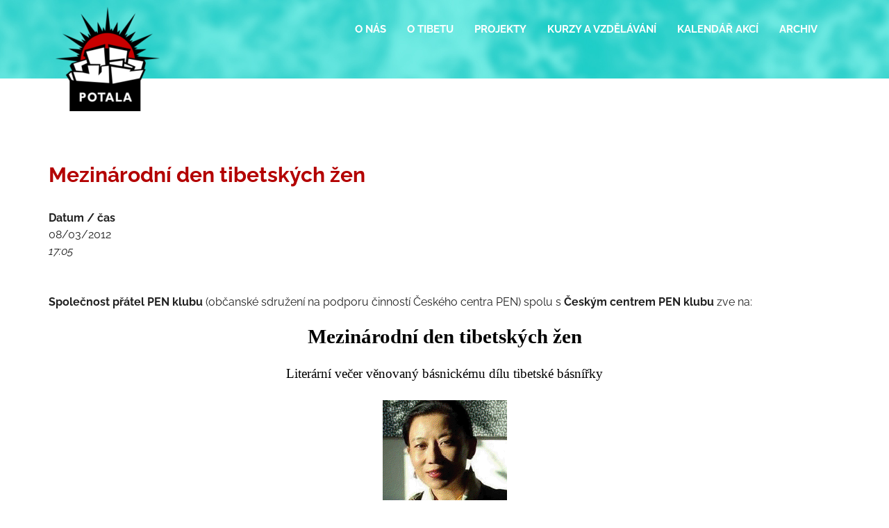

--- FILE ---
content_type: text/css
request_url: https://www.potala.cz/wp-content/uploads/elementor/css/post-442.css?ver=1765528111
body_size: 341
content:
.elementor-kit-442{--e-global-color-primary:#6EC1E4;--e-global-color-secondary:#54595F;--e-global-color-text:#7A7A7A;--e-global-color-accent:#61CE70;--e-global-color-492898b:#B30000;--e-global-color-251c282:#E69A28;--e-global-color-0a8cddc:#25BFD0;--e-global-color-f46ff4f:#F7F0DE;--e-global-color-cfc0a04:#F3E9CE;--e-global-typography-primary-font-family:"Raleway";--e-global-typography-primary-font-weight:600;--e-global-typography-secondary-font-family:"Raleway";--e-global-typography-secondary-font-weight:400;--e-global-typography-text-font-family:"Raleway";--e-global-typography-text-font-weight:400;--e-global-typography-accent-font-family:"Raleway";--e-global-typography-accent-font-weight:500;}.elementor-kit-442 button,.elementor-kit-442 input[type="button"],.elementor-kit-442 input[type="submit"],.elementor-kit-442 .elementor-button{background-color:#FFFFFF00;color:var( --e-global-color-492898b );border-style:solid;border-width:0px 0px 0px 0px;border-color:var( --e-global-color-492898b );border-radius:0px 0px 0px 0px;}.elementor-kit-442 button:hover,.elementor-kit-442 button:focus,.elementor-kit-442 input[type="button"]:hover,.elementor-kit-442 input[type="button"]:focus,.elementor-kit-442 input[type="submit"]:hover,.elementor-kit-442 input[type="submit"]:focus,.elementor-kit-442 .elementor-button:hover,.elementor-kit-442 .elementor-button:focus{background-color:#B30000;color:#FFFFFF;border-style:solid;border-width:0px 0px 0px 0px;border-color:var( --e-global-color-492898b );border-radius:0px 0px 0px 0px;}.elementor-kit-442 a{color:var( --e-global-color-492898b );}.elementor-kit-442 a:hover{color:var( --e-global-color-0a8cddc );}.elementor-kit-442 h1{color:#B30000;font-size:3em;font-weight:bold;}.elementor-kit-442 h2{color:#B30000;font-size:2em;}.elementor-kit-442 h3{color:var( --e-global-color-0a8cddc );}.elementor-kit-442 h5{color:var( --e-global-color-492898b );}.elementor-kit-442 h6{color:#FFFFFF;font-size:3em;font-weight:bold;text-transform:uppercase;}.elementor-section.elementor-section-boxed > .elementor-container{max-width:1140px;}.e-con{--container-max-width:1140px;}.elementor-widget:not(:last-child){margin-block-end:20px;}.elementor-element{--widgets-spacing:20px 20px;--widgets-spacing-row:20px;--widgets-spacing-column:20px;}{}h1.entry-title{display:var(--page-title-display);}@media(max-width:1024px){.elementor-section.elementor-section-boxed > .elementor-container{max-width:1024px;}.e-con{--container-max-width:1024px;}}@media(max-width:767px){.elementor-section.elementor-section-boxed > .elementor-container{max-width:767px;}.e-con{--container-max-width:767px;}}

--- FILE ---
content_type: text/css
request_url: https://www.potala.cz/wp-content/uploads/elementor/css/post-683.css?ver=1765528111
body_size: 167
content:
.elementor-683 .elementor-element.elementor-element-5cdbcc2:not(.elementor-motion-effects-element-type-background), .elementor-683 .elementor-element.elementor-element-5cdbcc2 > .elementor-motion-effects-container > .elementor-motion-effects-layer{background-image:url("https://www.potala.cz/wp-content/uploads/2021/01/paticka.jpg");background-position:top center;background-repeat:no-repeat;}.elementor-683 .elementor-element.elementor-element-5cdbcc2 > .elementor-container{min-height:500px;}.elementor-683 .elementor-element.elementor-element-5cdbcc2{transition:background 0.3s, border 0.3s, border-radius 0.3s, box-shadow 0.3s;padding:20px 0px 20px 0px;}.elementor-683 .elementor-element.elementor-element-5cdbcc2 > .elementor-background-overlay{transition:background 0.3s, border-radius 0.3s, opacity 0.3s;}.elementor-683 .elementor-element.elementor-element-dc75edb{text-align:center;}.elementor-683 .elementor-element.elementor-element-dc75edb .elementor-heading-title{font-size:24px;font-weight:700;color:#FFFFFF;}.elementor-683 .elementor-element.elementor-element-130bc6d{font-size:14px;color:#FFFFFF;}.elementor-683 .elementor-element.elementor-element-209e8a9 .elementor-repeater-item-b585d6b.elementor-social-icon{background-color:var( --e-global-color-492898b );}.elementor-683 .elementor-element.elementor-element-209e8a9{--grid-template-columns:repeat(0, auto);--icon-size:20px;--grid-column-gap:15px;--grid-row-gap:0px;}.elementor-683 .elementor-element.elementor-element-209e8a9 .elementor-widget-container{text-align:center;}.elementor-683 .elementor-element.elementor-element-209e8a9 .elementor-social-icon{background-color:var( --e-global-color-492898b );}.elementor-683 .elementor-element.elementor-element-209e8a9 .elementor-social-icon:hover{background-color:var( --e-global-color-0a8cddc );}